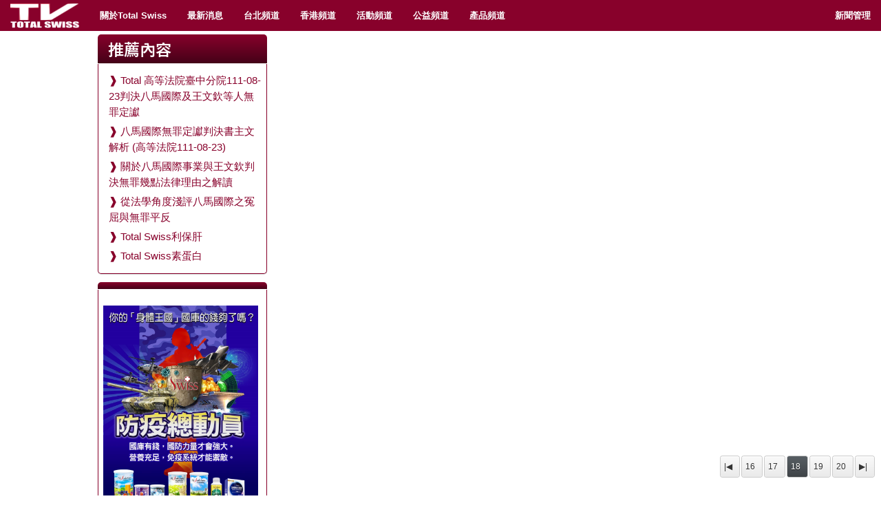

--- FILE ---
content_type: text/html; charset=UTF-8
request_url: http://www.totalswiss.tv/tg1.php?auth=&c=31&nu=&tit=&s=170
body_size: 4322
content:
<!DOCTYPE HTML>
<html>
<head>
	<title>Total Swiss 八馬國際 | 熱門新聞</title>
	<meta http-equiv="Content-Type" content="text/html; charset=UTF-8">
	<meta name="viewport" content="width=device-width, initial-scale=1, maximum-scale=1">
	<meta name="robots" content="index, follow">
	<meta name="Keywords" content="八馬快報,八馬,龍騰,Total Swiss,AA精華露,Totalswiss,fit solution,健康食品,保健食品,八馬國際,龍騰瑞士,瑞士製造,德國研發,瑞斯維;王文欽博士,王博士,time solution,omega3,Q10,面膜,倍喜克,愛提維,麗嬰潔,生活用品,能量用品"  />
	<meta name="description" content="八馬快報 - Total Swiss 八馬新聞" />
	<meta name="author" content="Total Swiss Intl." />
	<meta name="generator" content="最好喝的細胞營養" />
<link rel="icon" href="images/favicon.ico" type="image/x-icon" />
	<link rel="shortcut icon" href="images/favicon.ico" type="image/x-icon" /> 
  
  <link rel="stylesheet" href="css/foundation.css">
  

  <script src="js/vendor/custom.modernizr.js"></script>
 	<style>
	 @import url(//fonts.googleapis.com/earlyaccess/notosanstc.css);
		.content{width: 100%; height: auto; background-color: #fafafa; padding: 30px 12px;}
		h1{font-family: 'Noto Sans TC', sans-serif; font-size:28px;font-weight:400;}
		h5{padding-left:6px;padding-top:15px;font-family: 'Noto Sans TC', sans-serif;color:#333;font-weight:700;letter-spacing:1pt;}
		h5::before{ content: "";color:#999;}
		h4{	color:#fff !important;
		font-weight:600;
		font-family: 'Noto Sans TC', sans-serif;
	-moz-border-radius-topleft:5px;
	-moz-border-radius-topright:5px;
	-webkit-border-top-right-radius:5px;
	-webkit-border-top-left-radius:5px;
	margin-bottom:3px;
	padding:5px 5px 5px 15px;
	background-color:#450118;
	background: linear-gradient(#88012B, #450118);
	background: -o-linear-gradient(#88012B, #450118);
	background: -ms-linear-gradient(#88012B, #450118);
	background: -moz-linear-gradient(#88012B, #450118);
	background: -webkit-linear-gradient(#88012B, #450118);
	background: -webkit-gradient(linear, left top, left bottom, from(#88012B), to(#450118));
	filter: progid:DXImageTransform.Microsoft.gradient(startColorStr='#88012B', EndColorStr='#0085c6');
	}
h4:hover {
	background:#88012B;
	background:-moz-linear-gradient(top, #88012B, #88012B);
	background:-webkit-gradient(linear, left top, left bottom, from(#88012B), to(#9F2E54));
}
  h2{padding-left:15px;font-family: 'Noto Sans TC', sans-serif;color:#88012B;font-weight:400;}
  h2:before{content:url('images/hotip.png');position:relative; z-index:2;left:-5px;top:1px; }

table{margin:10px auto;}
	p{margin:5px 0;}
strong{padding-left:18px;font-family: 'Noto Sans TC', sans-serif;font-weight:400;}
		.strong{color:#005a87;padding-left:20px;font-size:13pt;font-family: 'Noto Sans TC', sans-serif;font-weight:600;}
		.strong::before{ content: "- ";color:#999;}
		.arr{padding-left:8px;}
		.arr::before{content:" ❱ ";color:#88012B;font-weight:700;}
		.stit{margin-top:19px;font-size:110%;color:#1284A7;letter-spacing: 2px;}
	.note {
		margin:5px 0;
		background-color: #ffffff; 
		padding: 8px 12px; 
		
		color: #222; 
		border:1px solid #ddd;
				border-radius:5px; 
		   -moz-border-radius:5px; 
		-webkit-border-radius:5px;
				box-shadow: 0 1px 1px 0 rgba(100, 100, 100, 0.3);
	       -moz-box-shadow: 0 1px 1px 0 rgba(100, 100, 100, 0.3);
		-webkit-box-shadow: 0 1px 1px 0 rgba(100, 100, 100, 0.3);
	}
	.noteright {
		margin-top:-2px;
		margin-bottom:12px;
		background-color: #ffffff; 
		padding: 8px 7px; 
		
		color: #222; 
		border:1px solid #88012B;
				border-bottom-left-radius:5px; 
				border-bottom-right-radius:5px; 
		   -moz-border-radius-bottomleft:5px; 
		   -moz-border-radius-bottomright:5px; 
		-webkit-border-bottom-right-radius:5px;
		-webkit-border-bottom-left-radius:5px;
				box-shadow: 0 1px 1px 0 rgba(100, 100, 100, 0.3);
	       -moz-box-shadow: 0 1px 1px 0 rgba(100, 100, 100, 0.3);
		-webkit-box-shadow: 0 1px 1px 0 rgba(100, 100, 100, 0.3);
		border-top:0px; 
	}
	.note4 {
		background-color: #ffffff; 
		margin:5px;
		padding: 5px; 
		
		color: #222; 
		border:1px solid #ddd;
				border-radius:5px; 
		   -moz-border-radius:5px; 
		-webkit-border-radius:5px;
				box-shadow: 0 1px 1px 0 rgba(100, 100, 100, 0.3);
	       -moz-box-shadow: 0 1px 1px 0 rgba(100, 100, 100, 0.3);
		-webkit-box-shadow: 0 1px 1px 0 rgba(100, 100, 100, 0.3);
	}
	
	.note5 {
		background-color: #ffffff; 
		padding: 8px 12px; 
		
		color: #222; 
		border:1px solid #ddd;
				border-radius:5px; 
		   -moz-border-radius:5px; 
		-webkit-border-radius:5px;

	}
	p{
		font-size:11pt;
		 
	}
	.artic{line-height:175%;font-size:11pt;color: #222;}
	.scap {
    font-variant: small-caps;font-weight:600;color:#222;
}
p span{color:#555;}
  hr.Slim{
  border: 0; height: 1px; background-image: linear-gradient(to right, rgba(0, 150, 225, 0), rgba(0, 150, 225, 0.45), rgba(0, 150, 225, 0)); 
  }
 .stxt{color: #222;}
 small{font-size:10pt;}
ul.share-buttons{
  list-style: none;
  padding: 0;
}

ul.share-buttons li{
  display: inline;
}

ul.share-buttons .sr-only {
  position: absolute;
  clip: rect(1px 1px 1px 1px);
  clip: rect(1px, 1px, 1px, 1px);
  padding: 0;
  border: 0;
  height: 1px;
  width: 1px;
  overflow: hidden;
}
.columns{background:#FFF;}
.smallc{max-height:128px; overflow-y: hidden;}
.lisimg{width:160px;max-height:120px;}
@media handheld, only screen and (max-width: 768px), only screen and (max-device-width: 768px) and (orientation:portrait){
	
.colu{padding:0px;}
.notpic{margin:0 -12px;}
.c1,.c2,.c3,.c4,.c5,.c6,.c7,.c8,.c9,.c10,.c11,.c12,.c1-5,.c1-8{width:100%;margin-right:0;margin-left:0;margin-bottom:20px; padding:5px 1px;}
	.c1.first,.c2.first,.large-3.first,.c4.first,.c5.first,.c6.first,.c7.first,.c8.first,.large-9.first,.c10.first,.c11.first,.c1-5.first,.c1-8.first {
		padding-left: 1px; position:relative;
	}
.smallc{max-height:90%; max-height:240px;overflow-y: hidden;}
.stxt{display: none;}
h2:before{content:url('images/hotip.png');position:relative; z-index:2;left:-5px;top:7px; }
}

.picx{width:98%; max-width:600px;margin:10px auto;}
.lisimg{width:112px;max-height:84px;}
}
	</style>	
</head>
<body>
	<a name="TOPS"></a>
	<div class="toptitle">Total Swiss TV</div>
	<div class="sticky">
		<nav class="top-bar">
		  <ul class="title-area">
			<!-- Title Area -->
			<li class="name">
			  <h1><a href="index.php"><img src="images/logtv.png" style="margin-top:-5px;height:36px;" alt=""></a></h1>
			</li>
			<!-- Remove the class "menu-icon" to get rid of menu icon. Take out "Menu" to just have icon alone -->
			<li class="toggle-topbar menu-icon"><a href="#"><span></span></a></li>
		  </ul>

		  <section class="top-bar-section">
			<!-- Left Nav Section -->
			<ul class="left">

<li><a href="milestone20.php">關於Total Swiss</a></li>
<li><a href="cat-31">最新消息</a></li>
<li><a href="http://www.totalswiss.tv/tgplay.php?gc=1&em=&list=PLJNX339An2UzflAf4fiQaAwizAWz8JA_n">台北頻道</a></li>			  
<li><a href="http://www.totalswiss.tv/tgplay.php?gc=2&em=&list=UUOef4PrGF-nw2KsZhJ98e7A">香港頻道</a></li>
<li><a href="http://www.totalswiss.tv/tgplay.php?gc=3&em=&list=PLJNX339An2UwNStDTPHO-eC7KaxEbzpsK">活動頻道</a></li>
<li><a href="http://www.totalswiss.tv/tgplay.php?gc=4&em=&list=PLJNX339An2UyX7Py1pAbCTuEYCAJQw7Tj">公益頻道</a></li>
<li><a href="http://www.totalswiss.tv/tgplay.php?gc=5&em=&list=PLJNX339An2UxDsEzKKEmUfsFiNLaTaV_C">產品頻道</a></li>



			  


			  <!--<li class="has-dropdown"><a href="#">TS Today</a>
				<ul class="dropdown">
				  
				  <li><a href="tg1.php?c=31">今日快報</a></li>
				  <li><a href="tg1.php?c=32">市場捷報</a></li>

				</ul>
			  </li>
<li class="has-dropdown"><a href="#">TS人物</a>
				<ul class="dropdown">
				  <li><label></label></li>
				  
				  <li><a href="tg1.php?c=7">榮耀時刻</a></li>
				  <li><a href="tg1.php?c=8">明日之星</a></li>

				</ul>-->
			  </li>

			  </ul>
			  <!--
			  <li><a href="http://www.totalswiss.tv/d2.php?id=5">人文關懷</a></li>
			  -->
			  




		  

			  
			</ul>

			<!-- Right Nav Section -->
			<ul class="right">

			  
			  				<li><a href="http://www.totalswiss.tv/account/login.php">新聞管理</a></li>
			  			</ul>
		  </section>
		</nav>	
	</div><div style="clear:both"></div>		
			<div class="row" style="background:#FFF;">
				<div class="large-9 columns colu">
				<div class="large-12 columns">
				
				
				
				
				
				


				
<!--ACC-->
				
<!--ACCed-->
				

				

		<!-- TAB>TAB<-->

			<!-- TAB>TABed<-->			

</div></div>
				<!--Right-->
	<div class="large-3 columns" style="padding:0 2px;">
	<h4>推薦內容</h4>
<div class="noteright">

<p class="arr"><a target="_balnk" href="https://www.totalswiss.tv/%E5%85%AB%E9%A6%AC%E5%85%AC%E5%8F%B8-549">Total 高等法院臺中分院111-08-23判決八馬國際及王文欽等人無罪定讞</a></p>
<p class="arr"><a target="_balnk" href="https://www.thetaiwanstory.com/2022/10/11/p94223/">八馬國際無罪定讞判決書主文解析 (高等法院111-08-23)</a></p>
<p class="arr"><a target="_balnk" href="https://www.dsthinktank.net/wiki/%E9%97%9C%E6%96%BC%E5%85%AB%E9%A6%AC%E5%9C%8B%E9%9A%9B%E4%BA%8B%E6%A5%AD%E8%88%87%E7%8E%8B%E6%96%87%E6%AC%BD%E5%88%A4%E6%B1%BA%E7%84%A1%E7%BD%AA%E5%B9%BE%E9%BB%9E%E6%B3%95%E5%BE%8B%E7%90%86%E7%94%B1%E4%B9%8B%E8%A7%A3%E8%AE%80">關於八馬國際事業與王文欽判決無罪幾點法律理由之解讀</a></p>
<p class="arr"><a target="_balnk" href="https://www.dsthinktank.net/wiki/%E5%BE%9E%E6%B3%95%E5%AD%B8%E8%A7%92%E5%BA%A6%E6%B7%BA%E8%A9%95%E5%85%AB%E9%A6%AC%E5%9C%8B%E9%9A%9B%E4%B9%8B%E5%86%A4%E5%B1%88%E8%88%87%E7%84%A1%E7%BD%AA%E5%B9%B3%E5%8F%8D">從法學角度淺評八馬國際之冤屈與無罪平反</a></p>

<p class="arr"><a target="_balnk" href="http://www.totalswiss.com.tw/tag.php?c=%E5%88%A9%E4%BF%9D%E8%82%9D">Total Swiss利保肝</a></p>

<p class="arr"><a target="_balnk" href="http://www.totalswiss.com.tw/tag.php?c=%E7%B4%A0%E8%9B%8B%E7%99%BD">Total Swiss素蛋白</a></p>


</div>




<h4></h4>
<div class="noteright">
				<p><a target="_blank" href="http://www.totalswiss.com/mbst/mblogin.php"><img src="http://www.totalswiss.com.tw/images/fitcov_b.jpg" class="picx"></a></p>
</div></div>
<div style="clear:both"></div>	
<!--Right-->
			


			

		
		
		
		
		<!-- Grid Splitation -->
		<!-- grid -->
	<!-- content -->


	</div><!-- grid -->



<div class="content" style="padding:15px 10px;background:#8F022A;font-family:Constantia;font-weight:600;color:#FFF;line-height:150%;">



<p itemprop="copyrightHolder">
<img src="images/logofoot.png" style="float:right;margin-left:8px;font-weight:600;" alt="">
Copyright &copy; 2026 八馬國際 Total Swiss All Rights Reserved.<br>
Since 2010 , Total Swiss International LTD<br>
TEL : 02-7733-0800


</p>
<footer style="background:#FFF;padding:10px 10px;">
<p>
<a href="http://www.totalswiss.com.tw/">台灣官網</a>&nbsp; |&nbsp;
<a href="https://www.fitsolution.me/">夥伴真情</a>&nbsp; |&nbsp;
<a href="https://www.fitdiy.net/">健康Diy</a>&nbsp; |&nbsp; 

<a href="https://www.thetaiwanstory.com/">台灣焦點</a>&nbsp; |&nbsp;
<a href="https://www.dsthinktank.net/">直銷智庫</a>&nbsp; |&nbsp;

</p>
   </p>
</footer>

	</div><div id="ribar">
<ul class="pagin">

<li class="pagin"><a href='/tg1.php?auth=&c=31&nu=&tit=&s=0'>|&#9664;</a></li><li class="pagin"><a href='/tg1.php?auth=&c=31&nu=&tit=&s=150'>16</a></li><li class="pagin"><a href='/tg1.php?auth=&c=31&nu=&tit=&s=160'>17</a></li><li class="pagin-dark"><a href="#">18</a></li><li class="pagin"><a href='/tg1.php?auth=&c=31&nu=&tit=&s=180'>19</a></li><li class="pagin"><a href='/tg1.php?auth=&c=31&nu=&tit=&s=190'>20</a></li><li class="pagin"><a href='/tg1.php?auth=&c=31&nu=&tit=&s=610'>&#9654;|</a></li></ul>
</div>
  <script>
  document.write('<script src=' +
  ('__proto__' in {} ? 'js/vendor/zepto' : 'js/vendor/jquery') +
  '.js><\/script>')
  </script>
  
  <script src="js/foundation.min.js"></script>
  <!--
  
 
  
  <script src="js/foundation/foundation.topbar.js"></script>
  
  -->
  
  <script>
    $(document).foundation();
  </script>
</body>
</html>
